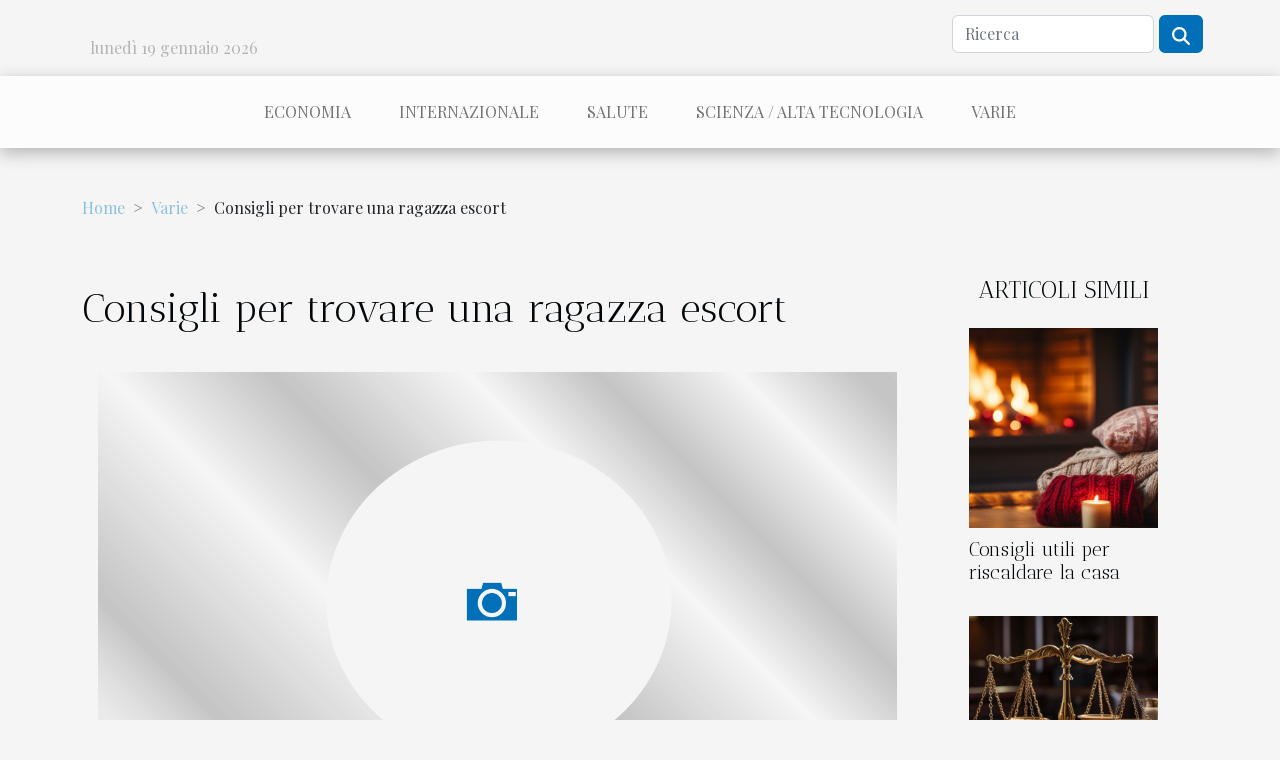

--- FILE ---
content_type: text/html; charset=UTF-8
request_url: https://www.actainrete.org/consigli-per-trovare-una-ragazza-escort
body_size: 6474
content:
<!DOCTYPE html>
    <html lang="it">
<head>
    <meta charset="utf-8">
    <meta name="viewport" content="width=device-width, initial-scale=1">
    <title>Consigli per trovare una ragazza escort  | www.actainrete.org</title>

<meta name="description" content="">

<meta name="robots" content="index,follow" />
<link rel="icon" type="image/png" href="/favicon.png" />


    <link rel="stylesheet" href="/css/style2.css">
</head>
<body>
    <header>
    <div class="container row">
    <!--    <time datetime="2026-01-19 13:54:16">Lun 19 gennaio 2026</time> -->
    <time id="currentDatetimeLang"></time>
    <script>
    document.addEventListener('DOMContentLoaded', function() {
        const dateElement = document.getElementById('currentDatetimeLang');
        const current = new Date();
        const options = { weekday: 'long', year: 'numeric', month: 'long', day: 'numeric' };
        
        const htmlLang = document.documentElement.lang;
        
        const dateString = current.toLocaleDateString(htmlLang, options);
        dateElement.textContent = dateString;
    });
</script>

        <form class="d-flex" role="search" method="get" action="/search">
    <input type="search" class="form-control"  name="q" placeholder="Ricerca" aria-label="Ricerca"  pattern=".*\S.*" required>
    <button type="submit" class="btn">
        <svg xmlns="http://www.w3.org/2000/svg" width="18px" height="18px" fill="currentColor" viewBox="0 0 512 512">
                    <path d="M416 208c0 45.9-14.9 88.3-40 122.7L502.6 457.4c12.5 12.5 12.5 32.8 0 45.3s-32.8 12.5-45.3 0L330.7 376c-34.4 25.2-76.8 40-122.7 40C93.1 416 0 322.9 0 208S93.1 0 208 0S416 93.1 416 208zM208 352a144 144 0 1 0 0-288 144 144 0 1 0 0 288z"/>
                </svg>
    </button>
</form>
    </div>
    <div class="container-fluid d-flex justify-content-center">
        <nav class="navbar container navbar-expand-xl m-0 pt-3">
            <div class="container-fluid">
                <button class="navbar-toggler" type="button" data-bs-toggle="collapse" data-bs-target="#navbarSupportedContent" aria-controls="navbarSupportedContent" aria-expanded="false" aria-label="Toggle navigation">
                    <svg xmlns="http://www.w3.org/2000/svg" fill="currentColor" class="bi bi-list" viewBox="0 0 16 16">
                        <path fill-rule="evenodd" d="M2.5 12a.5.5 0 0 1 .5-.5h10a.5.5 0 0 1 0 1H3a.5.5 0 0 1-.5-.5m0-4a.5.5 0 0 1 .5-.5h10a.5.5 0 0 1 0 1H3a.5.5 0 0 1-.5-.5m0-4a.5.5 0 0 1 .5-.5h10a.5.5 0 0 1 0 1H3a.5.5 0 0 1-.5-.5"></path>
                    </svg>
                </button>
                <div class="collapse navbar-collapse" id="navbarSupportedContent">
                    <ul class="navbar-nav">
                                                    <li class="nav-item">
    <a href="/economia" class="nav-link">Economia</a>
    </li>
                                    <li class="nav-item">
    <a href="/internazionale" class="nav-link">Internazionale</a>
    </li>
                                    <li class="nav-item">
    <a href="/salute" class="nav-link">Salute</a>
    </li>
                                    <li class="nav-item">
    <a href="/scienza-alta-tecnologia" class="nav-link">Scienza / Alta tecnologia</a>
    </li>
                                    <li class="nav-item">
    <a href="/varie" class="nav-link">Varie</a>
    </li>
                            </ul>
                </div>
            </div>
        </nav>
    </div>
</header>
<div class="container">
        <nav aria-label="breadcrumb"
               style="--bs-breadcrumb-divider: '&gt;';" >
            <ol class="breadcrumb">
                <li class="breadcrumb-item"><a href="/">Home</a></li>
                                    <li class="breadcrumb-item  active ">
                        <a href="/varie" title="Varie">Varie</a>                    </li>
                                <li class="breadcrumb-item">
                    Consigli per trovare una ragazza escort                </li>
            </ol>
        </nav>
    </div>
<div class="container-fluid">
    <main class="container sidebar-minimal mt-2">
        <div class="row">
            <div class="col-lg-9 order-1 order-lg-2 col-12 main">

                                    <h1>
                        Consigli per trovare una ragazza escort                    </h1>
                
                    <img class="img-fluid" src="/nophoto.png" alt="Consigli per trovare una ragazza escort">                                <article class="container main" ><div><p>Siete in viaggio e volete avere compagnia per intrattenervi. Una ragazza escort ti farà sentire meglio. Sono sensuali, eccitanti e inebrianti. In questo articolo vedrete come trovare una ragazza escort.</p>
<h2 id="anchor_0"> Trova una ragazza escort che ti attrae e ti fornisce buoni servizi</h2>
<p>Trovare l'accompagnatore giusto per te fin dall'inizio è il passo più importante del processo. Scegliere l'accompagnatore giusto renderà gli altri passi molto più facili. Ottenere le migliori informazioni cliccando su <a href="https://italyescortzone.com/en/main/Milan">escort Milan</a>. Ovviamente, scegliere l'accompagnatore sbagliato renderà i passi successivi infernali, se non irrecuperabili. Il primo passo è controllare dove le hostess fanno pubblicità. Ci possono essere siti regionali più piccoli nella tua zona. Queste sono buone risorse, se esistono.</p>
<p>Ma i grandi siti sono un buon punto di partenza. Guardando gli annunci, troverete rapidamente le escort che vi piacciono. Ma bisogna anche fare attenzione ai potenziali truffatori.</p>
<h2 id="anchor_1"> Preparati per la tua chiamata</h2>
<p>Lo scopo della conversazione è di organizzare un incontro, niente di più. Uno dei principali errori dei novizi è quello di fare domande. Argomenti su diversi atti sessuali durante la vostra chiamata. Se è un agente di polizia sotto copertura, potresti essere arrestato.</p>
<p>È importante fare delle ricerche sull'accompagnatore prima di chiamare. Una buona ricerca è essenziale non solo per proteggerti e ottenere la donna che vuoi, ma anche per ottenere un appuntamento con lei. Se non sei preparato, stai compromettendo i tuoi cambiamenti con lei e con la maggior parte delle escort.</p>
<p>Fate più ricerche possibili sulla donna che avete scelto. La maggior parte delle buone escort hanno un sito web con informazioni generali e risposte alle domande più comuni. Con il suo annuncio, così come il suo sito web, dovresti trovare le risposte alla maggior parte delle tue domande.</p>
<p>Se vuoi avere un approccio più approfondito, controlla i siti di recensioni per ottenere recensioni su di lei da colleghi dilettanti. Ci sono molti siti di recensioni. Ma un sito specifico è migliore degli altri.</p><div></article>            </div>
            <aside class="col-lg-3 order-2 order-lg-2 col-12 aside-right">
                <div class="list-img-none">
                    <h2>Articoli simili</h2>                            <section>
                    <figure><a href="/consigli-utili-per-riscaldare-la-casa" title="Consigli utili per riscaldare la casa"><img class="img-fluid" src="/images/consigli-utili-per-riscaldare-la-casa.jpeg" alt="Consigli utili per riscaldare la casa"></a></figure><figcaption>Consigli utili per riscaldare la casa</figcaption>                    <div>
                                                <h3><a href="/consigli-utili-per-riscaldare-la-casa" title="Consigli utili per riscaldare la casa">Consigli utili per riscaldare la casa</a></h3>                    </div>
                </section>
                            <section>
                    <figure><a href="/unapertura-giudiziaria-cose-e-come-funziona" title="Un&#039;apertura giudiziaria: cos&#039;è e come funziona ?"><img class="img-fluid" src="/images/unapertura-giudiziaria-cose-e-come-funziona.jpg" alt="Un&#039;apertura giudiziaria: cos&#039;è e come funziona ?"></a></figure><figcaption>Un'apertura giudiziaria: cos'è e come funziona ?</figcaption>                    <div>
                                                <h3><a href="/unapertura-giudiziaria-cose-e-come-funziona" title="Un&#039;apertura giudiziaria: cos&#039;è e come funziona ?">Un'apertura giudiziaria: cos'è e come funziona ?</a></h3>                    </div>
                </section>
                            <section>
                    <figure><a href="/dove-trovare-cani-di-peluche-giganti" title="Dove trovare cani di peluche giganti"><img class="img-fluid" src="/images/dove-trovare-cani-di-peluche-giganti.jpg" alt="Dove trovare cani di peluche giganti"></a></figure><figcaption>Dove trovare cani di peluche giganti</figcaption>                    <div>
                                                <h3><a href="/dove-trovare-cani-di-peluche-giganti" title="Dove trovare cani di peluche giganti">Dove trovare cani di peluche giganti</a></h3>                    </div>
                </section>
                            <section>
                    <figure><a href="/perche-utilizzare-un-tavolo-in-legno-e-resina-nella-vostra-decorazione" title="Perché utilizzare un tavolo in legno e resina nella vostra decorazione?"><img class="img-fluid" src="/images/perche-utilizzare-un-tavolo-in-legno-e-resina-nella-vostra-decorazione.jpg" alt="Perché utilizzare un tavolo in legno e resina nella vostra decorazione?"></a></figure><figcaption>Perché utilizzare un tavolo in legno e resina nella vostra decorazione?</figcaption>                    <div>
                                                <h3><a href="/perche-utilizzare-un-tavolo-in-legno-e-resina-nella-vostra-decorazione" title="Perché utilizzare un tavolo in legno e resina nella vostra decorazione?">Perché utilizzare un tavolo in legno e resina nella vostra decorazione?</a></h3>                    </div>
                </section>
                            <section>
                    <figure><a href="/squilibrio-delleconomia-mondiale" title="Squilibrio dell’economia mondiale"><img class="img-fluid" src="/images/squilibrio-delleconomia-mondiale.jpg" alt="Squilibrio dell’economia mondiale"></a></figure><figcaption>Squilibrio dell’economia mondiale</figcaption>                    <div>
                                                <h3><a href="/squilibrio-delleconomia-mondiale" title="Squilibrio dell’economia mondiale">Squilibrio dell’economia mondiale</a></h3>                    </div>
                </section>
                                    </div>
            </aside>
        </div>
        <section class="column-3">

        <div class="container">
            <h2>Articoli simili</h2>            <div class="row">
                                    <div class="col-12 col-md-5 col-lg-4 item">

                        <figure><a href="/guida-completa-alla-scelta-e-cura-degli-orologi-da-taschino" title="Guida completa alla scelta e cura degli orologi da taschino"><img class="img-fluid" src="/images/guida-completa-alla-scelta-e-cura-degli-orologi-da-taschino.jpg" alt="Guida completa alla scelta e cura degli orologi da taschino"></a></figure><figcaption>Guida completa alla scelta e cura degli orologi da taschino</figcaption>                        <div>
                            <h3><a href="/guida-completa-alla-scelta-e-cura-degli-orologi-da-taschino" title="Guida completa alla scelta e cura degli orologi da taschino">Guida completa alla scelta e cura degli orologi da taschino</a></h3>                        </div>
                        <time datetime="2025-06-17 00:48:03">Mar 17 giugno 2025</time>                        
                        <div>
Gli orologi da taschino rappresentano non solo un simbolo di eleganza senza tempo, ma anche un vero e proprio patrimonio di storia e meccanica di precisione. Scegliere e prendersi cura di questi raffinati accessori richiede attenzione, conoscenze specifiche e la giusta guida, affinché ogni...</div>                                            </div>

                                                        <div class="col-12 col-md-5 col-lg-4 item">

                        <figure><a href="/come-scegliere-un-calendario-dellavvento" title="Come scegliere un calendario dell&#039;Avvento?"><img class="img-fluid" src="/images/come-scegliere-un-calendario-dellavvento.jpg" alt="Come scegliere un calendario dell&#039;Avvento?"></a></figure><figcaption>Come scegliere un calendario dell'Avvento?</figcaption>                        <div>
                            <h3><a href="/come-scegliere-un-calendario-dellavvento" title="Come scegliere un calendario dell&#039;Avvento?">Come scegliere un calendario dell'Avvento?</a></h3>                        </div>
                        <time datetime="2023-06-30 01:42:01">Ven 30 giugno 2023</time>                        
                        <div>Il Natale si avvicina e con esso la difficoltà nella scelta dei regali. Nel frattempo, c'è il calendario dell'Avvento che si tuffa in questa magica atmosfera. Offrire questo calendario a una persona cara permetterà loro di scoprire ogni giorno un nuovo regalo. Ma quale calendario dell'Avvento...</div>                                            </div>

                                                        <div class="col-12 col-md-5 col-lg-4 item">

                        <figure><a href="/alcuni-dei-migliori-oli-di-cbd-trovati-in-italia" title="Alcuni dei migliori oli di CBD trovati in Italia"><img class="img-fluid" src="/images/alcuni-dei-migliori-oli-di-cbd-trovati-in-italia.jpeg" alt="Alcuni dei migliori oli di CBD trovati in Italia"></a></figure><figcaption>Alcuni dei migliori oli di CBD trovati in Italia</figcaption>                        <div>
                            <h3><a href="/alcuni-dei-migliori-oli-di-cbd-trovati-in-italia" title="Alcuni dei migliori oli di CBD trovati in Italia">Alcuni dei migliori oli di CBD trovati in Italia</a></h3>                        </div>
                        <time datetime="2023-06-08 04:18:01">Gio 8 giugno 2023</time>                        
                        <div>Il mercato italiano dell'olio di CBD è in rapida crescita. Sta attirando l'attenzione dei consumatori per i suoi numerosi potenziali benefici. Diversi marchi si sono distinti offrendo una varietà di oli di CBD di alta qualità in Italia. Questi oli hanno le virtù di alleviare lo stress, il dolore o...</div>                                            </div>

                                </div>
            <div class="row">
                                                    <div class="col-12 col-md-5 col-lg-4 item">

                        <figure><a href="/come-fare-un-viaggio-di-successo-ad-annecy" title="Come fare un viaggio di successo ad Annecy ?"><img class="img-fluid" src="/images/come-fare-un-viaggio-di-successo-ad-annecy.jpg" alt="Come fare un viaggio di successo ad Annecy ?"></a></figure><figcaption>Come fare un viaggio di successo ad Annecy ?</figcaption>                        <div>
                            <h3><a href="/come-fare-un-viaggio-di-successo-ad-annecy" title="Come fare un viaggio di successo ad Annecy ?">Come fare un viaggio di successo ad Annecy ?</a></h3>                        </div>
                        <time datetime="2023-05-13 03:50:02">Sab 13 maggio 2023</time>                        
                        <div>Se avete mai sentito parlare della città di Annecy, avrete sicuramente sentito parlare delle tante meraviglie che ha da offrire. In caso contrario, dato che c'è una prima volta per tutto, dovreste provare un soggiorno ad Annecy. Tuttavia, non si può arrivare per capriccio e aspettarsi di fare un...</div>                                            </div>

                                                        <div class="col-12 col-md-5 col-lg-4 item">

                        <figure><a href="/quali-strategie-adottare-per-conquistare-la-fiducia-dei-clienti" title="Quali strategie adottare per conquistare la fiducia dei clienti?"><img class="img-fluid" src="/images/quali-strategie-adottare-per-conquistare-la-fiducia-dei-clienti.jpg" alt="Quali strategie adottare per conquistare la fiducia dei clienti?"></a></figure><figcaption>Quali strategie adottare per conquistare la fiducia dei clienti?</figcaption>                        <div>
                            <h3><a href="/quali-strategie-adottare-per-conquistare-la-fiducia-dei-clienti" title="Quali strategie adottare per conquistare la fiducia dei clienti?">Quali strategie adottare per conquistare la fiducia dei clienti?</a></h3>                        </div>
                        <time datetime="2023-04-06 03:44:01">Gio 6 aprile 2023</time>                        
                        <div>I clienti sono sempre più sospettosi delle pubblicità ingannevoli diffuse in azienda e diffidenti nei confronti dei venditori. Tutto questo a causa della pubblicità che si è trasformata in fango di marketing. Come fare allora per conquistare la fiducia dei clienti?
Prendete a cuore il rapporto con...</div>                                            </div>

                                                        <div class="col-12 col-md-5 col-lg-4 item">

                        <figure><a href="/quali-sono-le-diverse-soluzioni-per-perdere-peso" title="Quali sono le diverse soluzioni per perdere peso?"><img class="img-fluid" src="/images/quali-sono-le-diverse-soluzioni-per-perdere-peso.jpg" alt="Quali sono le diverse soluzioni per perdere peso?"></a></figure><figcaption>Quali sono le diverse soluzioni per perdere peso?</figcaption>                        <div>
                            <h3><a href="/quali-sono-le-diverse-soluzioni-per-perdere-peso" title="Quali sono le diverse soluzioni per perdere peso?">Quali sono le diverse soluzioni per perdere peso?</a></h3>                        </div>
                        <time datetime="2023-03-03 11:24:02">Ven 3 marzo 2023</time>                        
                        <div>Al giorno d'oggi, molte persone aspirano a perdere peso per motivi specifici. Per riuscirci, è necessario scegliere soluzioni efficaci che non vi danneggino. Quali sono quindi le diverse soluzioni per ridurre il peso?
Perdita di peso: Integratori alimentari
Per riuscire a ridurre qualche chilo, è...</div>                                            </div>

                                </div>
            <div class="row">
                                                    <div class="col-12 col-md-5 col-lg-4 item">

                        <figure><a href="/perche-utilizzare-un-tavolo-in-legno-e-resina-nella-vostra-decorazione" title="Perché utilizzare un tavolo in legno e resina nella vostra decorazione?"><img class="img-fluid" src="/images/perche-utilizzare-un-tavolo-in-legno-e-resina-nella-vostra-decorazione.jpg" alt="Perché utilizzare un tavolo in legno e resina nella vostra decorazione?"></a></figure><figcaption>Perché utilizzare un tavolo in legno e resina nella vostra decorazione?</figcaption>                        <div>
                            <h3><a href="/perche-utilizzare-un-tavolo-in-legno-e-resina-nella-vostra-decorazione" title="Perché utilizzare un tavolo in legno e resina nella vostra decorazione?">Perché utilizzare un tavolo in legno e resina nella vostra decorazione?</a></h3>                        </div>
                        <time datetime="2023-01-12 02:44:02">Gio 12 gennaio 2023</time>                        
                        <div>Per decorare i propri interni, si utilizzano vari accessori decorativi a seconda dei propri gusti. Sono realizzati con materiali molto diversi tra loro, che avete la libertà di scegliere. Oltre ai tavoli o ai mobili in legno, ampiamente utilizzati nel campo della decorazione, i tavoli in legno e...</div>                                            </div>

                                                        <div class="col-12 col-md-5 col-lg-4 item">

                        <figure><a href="/quali-sono-i-tipi-di-handpan" title="Quali sono i tipi di handpan?"><img class="img-fluid" src="/images/quali-sono-i-tipi-di-handpan.jpeg" alt="Quali sono i tipi di handpan?"></a></figure><figcaption>Quali sono i tipi di handpan?</figcaption>                        <div>
                            <h3><a href="/quali-sono-i-tipi-di-handpan" title="Quali sono i tipi di handpan?">Quali sono i tipi di handpan?</a></h3>                        </div>
                        <time datetime="2022-08-14 19:00:47">Dom 14 agosto 2022</time>                        
                        <div>L'handpan è uno strumento musicale classico progettato con una base in acciaio che si suona con la mano. È noto nel mondo della musica per la sua forte risonanza e le sue melodie ammalianti. Tuttavia, per scegliere un handpan, è importante conoscere i diversi tipi di handpan esistenti. Questo...</div>                                            </div>

                                                        <div class="col-12 col-md-5 col-lg-4 item">

                        <figure><a href="/dove-trovare-cani-di-peluche-giganti" title="Dove trovare cani di peluche giganti"><img class="img-fluid" src="/images/dove-trovare-cani-di-peluche-giganti.jpg" alt="Dove trovare cani di peluche giganti"></a></figure><figcaption>Dove trovare cani di peluche giganti</figcaption>                        <div>
                            <h3><a href="/dove-trovare-cani-di-peluche-giganti" title="Dove trovare cani di peluche giganti">Dove trovare cani di peluche giganti</a></h3>                        </div>
                        <time datetime="2022-08-02 10:19:48">Mar 2 agosto 2022</time>                        
                        <div>I peluche giganti per cani sono giocattoli di conforto. Di solito sono utili per i bambini. Ma sono utili anche per gli adulti. Tuttavia, è necessario trovare la qualità. Per questo, si consiglia di rivolgersi a uno specialista nella vendita di peluche giganti per cani. Questi giocattoli sono...</div>                                            </div>

                                </div>
            <div class="row">
                                                    <div class="col-12 col-md-5 col-lg-4 item">

                        <figure><a href="/top-5-giochi-sessuali-da-sperimentare-a-tutti-i-costi" title="Top 5 giochi sessuali da sperimentare a tutti i costi"><img class="img-fluid" src="/nophoto.png" alt="Top 5 giochi sessuali da sperimentare a tutti i costi"></a></figure><figcaption>Top 5 giochi sessuali da sperimentare a tutti i costi</figcaption>                        <div>
                            <h3><a href="/top-5-giochi-sessuali-da-sperimentare-a-tutti-i-costi" title="Top 5 giochi sessuali da sperimentare a tutti i costi">Top 5 giochi sessuali da sperimentare a tutti i costi</a></h3>                        </div>
                        <time datetime="2022-04-12 21:55:01">Mar 12 aprile 2022</time>                        
                        <div>Il sesso è un piacere necessario per il corpo. È quindi importante ottenerne il più possibile. I giochi sessuali sono essenziali per cambiare la routine sessuale tra i partner. Quando si parla di giochi sessuali, siamo inevitabilmente eccitati. Ma quando si aggiunge l'espressione "a qualsiasi...</div>                                            </div>

                                                        <div class="col-12 col-md-5 col-lg-4 item">

                        <figure><a href="/diversi-tipi-di-videogiochi-che-si-possono-giocare-su-tavolette-grafiche" title="Diversi tipi di videogiochi che si possono giocare su tavolette grafiche"><img class="img-fluid" src="/images/diversi-tipi-di-videogiochi-che-si-possono-giocare-su-tavolette-grafiche.jpeg" alt="Diversi tipi di videogiochi che si possono giocare su tavolette grafiche"></a></figure><figcaption>Diversi tipi di videogiochi che si possono giocare su tavolette grafiche</figcaption>                        <div>
                            <h3><a href="/diversi-tipi-di-videogiochi-che-si-possono-giocare-su-tavolette-grafiche" title="Diversi tipi di videogiochi che si possono giocare su tavolette grafiche">Diversi tipi di videogiochi che si possono giocare su tavolette grafiche</a></h3>                        </div>
                        <time datetime="2022-02-24 23:37:10">Gio 24 febbraio 2022</time>                        
                        <div>Al giorno d'oggi, ci sono un sacco di gadget messi a disposizione per diverse ragioni. La creazione di strumenti di gioco moderni è stata di grande aiuto nel settore dei videogiochi. Uno di questi strumenti è la tavoletta grafica. Vi starete chiedendo che tipo di videogiochi possono essere giocati...</div>                                            </div>

                                                        <div class="col-12 col-md-5 col-lg-4 item">

                        <figure><a href="/quali-sono-i-vantaggi-di-una-scatola-di-orologi" title="Quali sono i vantaggi di una scatola di orologi?"><img class="img-fluid" src="/images/quali-sono-i-vantaggi-di-una-scatola-di-orologi.jpeg" alt="Quali sono i vantaggi di una scatola di orologi?"></a></figure><figcaption>Quali sono i vantaggi di una scatola di orologi?</figcaption>                        <div>
                            <h3><a href="/quali-sono-i-vantaggi-di-una-scatola-di-orologi" title="Quali sono i vantaggi di una scatola di orologi?">Quali sono i vantaggi di una scatola di orologi?</a></h3>                        </div>
                        <time datetime="2021-11-11 09:42:26">Gio 11 novembre 2021</time>                        
                        <div>Una scatola di orologi appositamente progettata è una cassaforte. Poiché gli orologi sono anche gioielli, è utile conservarli in un posto adatto. E quello adatto a conservare gli orologi in modo sicuro sono le scatole per orologi. Perché conservare gli orologi in una scatola?
I benefici di...</div>                                            </div>

                                </div>
            <div class="row">
                                                    <div class="col-12 col-md-5 col-lg-4 item">

                        <figure><a href="/consigli-utili-per-riscaldare-la-casa" title="Consigli utili per riscaldare la casa"><img class="img-fluid" src="/images/consigli-utili-per-riscaldare-la-casa.jpeg" alt="Consigli utili per riscaldare la casa"></a></figure><figcaption>Consigli utili per riscaldare la casa</figcaption>                        <div>
                            <h3><a href="/consigli-utili-per-riscaldare-la-casa" title="Consigli utili per riscaldare la casa">Consigli utili per riscaldare la casa</a></h3>                        </div>
                        <time datetime="2021-07-30 21:09:09">Ven 30 luglio 2021</time>                        
                        <div>In effetti, per trascorrere serenamente il periodo invernale, il fatto di riscaldare la casa è cruciale. Per rendere una abitazione confortevole durante i mesi freddi, si deve ottimizzare l’energia. Per questo, ci sono diverse soluzioni che potreste utilizzare per stare effettivamente al caldo,...</div>                                            </div>

                                                                        <div class="col-12 col-md-5 col-lg-4 empty"></div>
                                    <div class="col-12 col-md-5 col-lg-4 empty"></div>
                            </div>
        </div>
        
    </section>
                    </main>
</div>
<footer>
    <div class="container-fluid">
        <div class="container">
            <div class="row">
                <div class="col-12 col-lg-4">
                    <div class="row">
                        <section>
            <div>
                <h3><a href="/economia" title="Economia">Economia</a></h3>                            </div>
        </section>
            <section>
            <div>
                <h3><a href="/internazionale" title="Internazionale">Internazionale</a></h3>                            </div>
        </section>
            <section>
            <div>
                <h3><a href="/salute" title="Salute">Salute</a></h3>                            </div>
        </section>
            <section>
            <div>
                <h3><a href="/scienza-alta-tecnologia" title="Scienza / Alta tecnologia">Scienza / Alta tecnologia</a></h3>                            </div>
        </section>
            <section>
            <div>
                <h3><a href="/varie" title="Varie">Varie</a></h3>                            </div>
        </section>
                            </div>
                                    </div>
                <div class="col-12 col-lg-4">
                    <form class="d-flex" role="search" method="get" action="/search">
    <input type="search" class="form-control"  name="q" placeholder="Ricerca" aria-label="Ricerca"  pattern=".*\S.*" required>
    <button type="submit" class="btn">
        <svg xmlns="http://www.w3.org/2000/svg" width="18px" height="18px" fill="currentColor" viewBox="0 0 512 512">
                    <path d="M416 208c0 45.9-14.9 88.3-40 122.7L502.6 457.4c12.5 12.5 12.5 32.8 0 45.3s-32.8 12.5-45.3 0L330.7 376c-34.4 25.2-76.8 40-122.7 40C93.1 416 0 322.9 0 208S93.1 0 208 0S416 93.1 416 208zM208 352a144 144 0 1 0 0-288 144 144 0 1 0 0 288z"/>
                </svg>
    </button>
</form>
                </div>
            </div>
        </div>
    </div>
    <div class="container-fluid">
        <div class="row">
            www.actainrete.org
   
    </div>
    </div>
</footer>

    <script src="https://cdn.jsdelivr.net/npm/bootstrap@5.0.2/dist/js/bootstrap.bundle.min.js" integrity="sha384-MrcW6ZMFYlzcLA8Nl+NtUVF0sA7MsXsP1UyJoMp4YLEuNSfAP+JcXn/tWtIaxVXM" crossorigin="anonymous"></script>
    </body>
</html>
